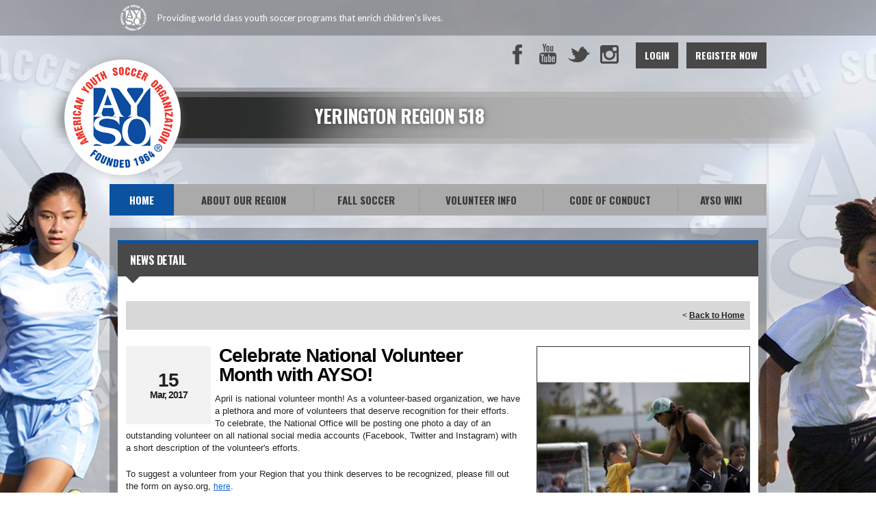

--- FILE ---
content_type: text/html; charset=utf-8
request_url: https://www.google.com/recaptcha/api2/aframe
body_size: 268
content:
<!DOCTYPE HTML><html><head><meta http-equiv="content-type" content="text/html; charset=UTF-8"></head><body><script nonce="hAikUv-yFJMguYBeq4RM_Q">/** Anti-fraud and anti-abuse applications only. See google.com/recaptcha */ try{var clients={'sodar':'https://pagead2.googlesyndication.com/pagead/sodar?'};window.addEventListener("message",function(a){try{if(a.source===window.parent){var b=JSON.parse(a.data);var c=clients[b['id']];if(c){var d=document.createElement('img');d.src=c+b['params']+'&rc='+(localStorage.getItem("rc::a")?sessionStorage.getItem("rc::b"):"");window.document.body.appendChild(d);sessionStorage.setItem("rc::e",parseInt(sessionStorage.getItem("rc::e")||0)+1);localStorage.setItem("rc::h",'1768554157892');}}}catch(b){}});window.parent.postMessage("_grecaptcha_ready", "*");}catch(b){}</script></body></html>

--- FILE ---
content_type: application/javascript
request_url: https://data.pendo.io/data/guide.js/d0fb86a4-67dd-4d7f-4b96-86358c9a1ce7?id=20&jzb=eJydj8tuwyAURP-FhVexDfhFIkVtpVRqN2mlPrbWjcEpKgELcJyoyr8HWtXddzccNHNnvtBROumNfeRohdrn--3mqX1tWdPXy2pH05J3TVqSnqXQL3FaFE3Fd00plhVFCwRdZ0bto1ePSi3QaFWI-fB-cKs8n6Ypg7MzFWGZsft8I3oYlc_ADacbDzvJ1wyzGtPkECWjRUESLSb3Kc4BPGzp9yvIssE1Tjqv1hFw4UGqcN8o_v5X_6fCIXxy8IBW87Yo5X_2KdD7EfYiWIVu315uB-PkCV3m5b_J8XSgA1ih_d38F1CoEu2kzjHJKaZ1iD0K66TRAdOswCwj7WANT6VBl8sVgKV-Zw&v=2.308.1_prod-io&ct=1768554157390
body_size: 118
content:
pendo.guidesPayload({"guides":[],"normalizedUrl":"http://www.ayso518.org/Default.aspx?ctl=newsdetail\u0026mid=882331\u0026newsid=47060\u0026newskeyid=HN2\u0026tabid=808602","lastGuideStepSeen":{"isMultiStep":false,"state":""},"guideWidget":{"enabled":false,"hidePoweredBy":false},"guideCssUrl":"","throttling":{"count":1,"enabled":true,"interval":1,"unit":"Day"},"autoOrdering":[],"globalJsUrl":"","segmentFlags":[],"designerEnabled":false,"features":null,"id":"20","preventCodeInjection":false});